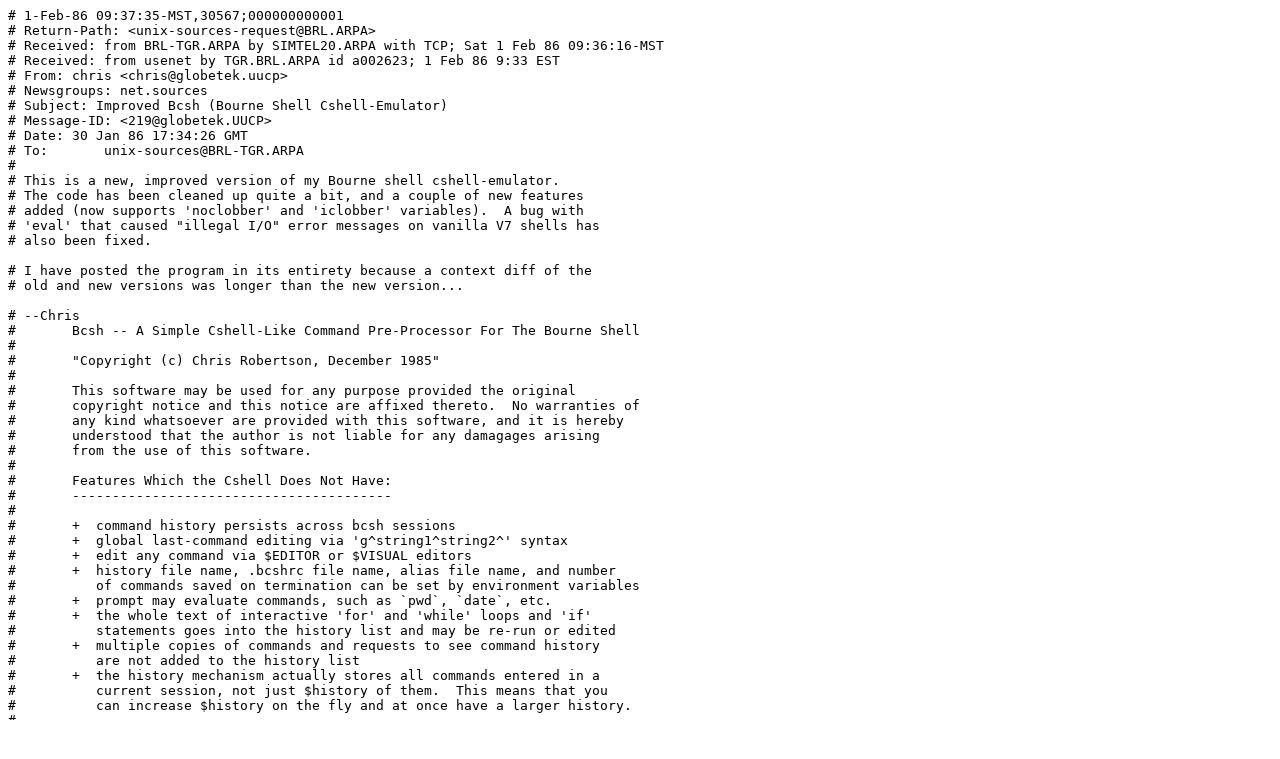

--- FILE ---
content_type: text/x-sh
request_url: http://bashcookbook.com/bashinfo/source/bash-1.14.7/examples/scripts/bcsh.sh
body_size: 27992
content:
# 1-Feb-86 09:37:35-MST,30567;000000000001
# Return-Path: <unix-sources-request@BRL.ARPA>
# Received: from BRL-TGR.ARPA by SIMTEL20.ARPA with TCP; Sat 1 Feb 86 09:36:16-MST
# Received: from usenet by TGR.BRL.ARPA id a002623; 1 Feb 86 9:33 EST
# From: chris <chris@globetek.uucp>
# Newsgroups: net.sources
# Subject: Improved Bcsh (Bourne Shell Cshell-Emulator)
# Message-ID: <219@globetek.UUCP>
# Date: 30 Jan 86 17:34:26 GMT
# To:       unix-sources@BRL-TGR.ARPA
#
# This is a new, improved version of my Bourne shell cshell-emulator.
# The code has been cleaned up quite a bit, and a couple of new features
# added (now supports 'noclobber' and 'iclobber' variables).  A bug with
# 'eval' that caused "illegal I/O" error messages on vanilla V7 shells has
# also been fixed.

# I have posted the program in its entirety because a context diff of the
# old and new versions was longer than the new version...

# --Chris
#	Bcsh -- A Simple Cshell-Like Command Pre-Processor For The Bourne Shell
#
#	"Copyright (c) Chris Robertson, December 1985"
#
#	This software may be used for any purpose provided the original
#	copyright notice and this notice are affixed thereto.  No warranties of
#	any kind whatsoever are provided with this software, and it is hereby
#	understood that the author is not liable for any damagages arising
#	from the use of this software.
#
#	Features Which the Cshell Does Not Have:
#	----------------------------------------
#
#	+  command history persists across bcsh sessions
# 	+  global last-command editing via 'g^string1^string2^' syntax
#	+  edit any command via $EDITOR or $VISUAL editors
#	+  history file name, .bcshrc file name, alias file name, and number
#	   of commands saved on termination can be set by environment variables
#	+  prompt may evaluate commands, such as `pwd`, `date`, etc.
#	+  the whole text of interactive 'for' and 'while' loops and 'if'
#	   statements goes into the history list and may be re-run or edited
#	+  multiple copies of commands and requests to see command history
#	   are not added to the history list
#	+  the history mechanism actually stores all commands entered in a
#	   current session, not just $history of them.  This means that you
#	   can increase $history on the fly and at once have a larger history.
#
#
#	Synonyms:
#	---------
#
#	logout, exit, bye	write out history file and exit
#	h, history		show current history list
#	
#	
#	Aliases:
#	--------
#
#	alias NAME CMND		create an alias called NAME to run CMND
#	unalias NAME		remove the alias NAME
#
#	There are no 'current-session only' aliases -- all alias and unalias
#	commands are permanent, and stored in the $aliasfile.
#
#	If an alias contains positional variables -- $1, $2, $*, etc. -- any
#	arguments following the alias name are considered to be values for
#	those variables, and the alias is turned into a command of the form
#	'set - arguments;alias'.  Otherwise, a simple substitution is performed
#	for the alias and the rest of the command preserved.  The cshell
#	convention of using '\!:n' in an alias to get bits of the current
#	command is mercifully abandoned.
#
#	Quotes are not necessary around the commands comprising an alias;
#	in fact, any enclosing quotes are stripped when the alias is added
#	to the file.
#
#	A couple of typical aliases might be:
#
#		goto	cd $1;pwd
#		l	ls -F
#
#	Note that aliasing something to "commands;logout" will not work -- if
#	you want something to happen routinely on logout put it in the file
#	specified by $logoutfile, default = $HOME/.blogout.
#
#
#	Command Substitutions:
#	----------------------
#
#	!!			substitute last command from history list
#	!!:N			substitute Nth element of last command from
#				history list -- 0 = command name, 1 = 1st arg
# 	!!:$			substitute last element of last command from
#				history list
# 	!!:*			substitute all arguments to last command
#				from history list
#	!NUMBER			substitute command NUMBER from the history list
#	!NUMBER:N		as above, but substitute Nth element, where
#				0 = command name, 1 = 1st arg, etc.
# 	!NUMBER:$		as above, but substitute last element
# 	!NUMBER:*		as above, but substitute all arguments
#	!-NUMBER		substitute the command NUMBER lines from the
#				end of the history list; 1 = last command
#	!-NUMBER:N		as above, but substitute Nth element, where
#				0 = command name, 1 = 1st arg, etc.
# 	!-NUMBER:$		as above, but substitute last element
# 	!-NUMBER:*		as above, but substitute all arguments
#	!?STRING		substitute most-recent command from history list
#				containing STRING -- STRING must be enclosed in
#				braces if followed by any other characters
#	!?STRING:N		as above, but substitute Nth element, where
#				0 = command name, 1 = 1st arg, etc.
# 	!?STRING:$		as above, but substitute last element	
# 	!?STRING:*		as above, but substitute all arguments
#
#
#	Command Editing:
#	----------------
#
#	CMND~e			edit CMND using $EDITOR, where CMND may be found
#				using a history substitution
#	CMND~v			edit CMND using $VISUAL, where CMND may be found
#				using a history substitution
# "	^string1^string2^	substitute string2 for string1 in last command"
#				command and run it
# "	g^string1^string2^	globally substitute string2 for string1 in  "
#				last command and run it
# 	!NUMBER:s/string1/string2/
#				substitute string2 for string1 in
#				command NUMBER and run it
# 	!NUMBER:gs/string1/string2/
#				globally substitute string2 for string1 in
#				command NUMBER and run it
# 	!?STRING:s/string1/string2/
#				substitute string2 for string1 in last command
#				containing STRING and run it
# 	!?STRING:gs/string1/string2/
#				globally substitute string2 for string1 in last
#				command containing STRING and run it
#	
#	Any command which ends in the string ":p" is treated as a normal
#	command until all substitutions have been completed.  The trailing
#	":p" is then stripped, and the command is simply echoed and added to
#	the history list instead of being executed.
#
#	None of the other colon extensions of the cshell are supported.
#
#
#	Shell Environment Variables:
#	----------------------------
#
#	EDITOR		editor used by ~e command, default = "ed"
#	VISUAL		editor used by ~v command, default = "vi"
#	MAIL		your system mailbox
#	PAGER		paging program used by history command, default = "more"
#	PS1		primary prompt
#	PS2		secondary prompt
#	history		number of commands in history list, default = 22
#	histfile	file history list is saved in, default = $HOME/.bhistory
#	savehist	number of commands remembered from last bcsh session
#	aliasfile	file of aliased commands, default = $HOME/.baliases
#	logoutfile	file of commands to be executed before termination
#	inc_cmdno	yes/no -- keep track of command numbers or not
#	noclobber	if set, existing files are not overwritten by '>'
#	iclobber	if both noclobber and iclobber are set, the user is
#			prompted for confirmation before existing files are
#			overwritten by '>'
#
#	Note:	if you are setting either noclobber or iclobber mid-session,
#		set them to 'yes'
#
#
#	Regular Shell Variables:
#	------------------------
#
#	Shell variables may be set via Bourne or cshell syntax, e.g., both
#	"set foo=bar" and "foo=bar" set a variable called "foo" with the value
#	"bar".  However, all variables are automatically set as environment
#	variables, so there is no need to export them.  Conversely, there
#	are NO local variables.  Sorry, folks.
#
#	A cshell-style "setenv" command is turned into a regular "set" command.
#
#
#	The Prompt:
#	----------
#
#	You may, if you wish, have a command executed in your prompt.  If
#	the variable PS1 contains a dollar sign or a backquote, it is
#	evaluated and the result used as the prompt, provided the evaluation
#	did not produce a "not found" error message.  The two special cases
#	of PS1 consisting solely of "$" or "$ " are handled correctly.  For
#	example, to have the prompt contain the current directory followed
#	by a space, enter:
#
#		PS1=\'echo "`pwd` "\'
#
#	You need the backslashed single quotes to prevent the command being
#	evaluated by the variable-setting mechanism and the shell before it
#	is assigned to PS1.
#
#	To include the command number in your prompt, enter the command:
#
#		PS1=\'echo "$cmdno "\'
#
#
#	Shell Control-Flow Syntax:
#	--------------------------
#
#	'While', 'for', 'case', and 'if' commands entered in Bourne shell
#	syntax are executed as normal.
#
#	A valiant attempt is made to convert 'foreach' loops into 'for' loops,
#	cshell-syntax 'while' loops into Bourne shell syntax, and 'switch'
#	statements into 'case' statements.  I cannot guarantee to always get it
#	right.  If you forget the 'do' in a 'while' or 'for' loop, or finish
#	them with 'end' instead of 'done', this will be corrected.
#
#	Note that cshell-to-Bourne control flow conversions do not take place
#	if control is nested -- e.g., a 'foreach' inside a 'while' will fail.
#
#	The simple-case cshell "if (condition) command" is turned into Bourne
#	syntax.  Other 'if' statements are left alone apart from making the
#	'then' a separate statement, because constructing a valid interactive
#	cshell 'if' statement is essentially an exercise in frustration anyway.
#	The cshell and Bourne shell have sufficiently different ideas about
#	conditions that if is probably best to resign yourself to learning
#	the Bourne shell conventions.
#
#	Note that since most of the testing built-ins of the cshell are
#	not available in the Bourne shell, a complex condition in a 'while'
#	loop or an 'if' statement will probably fail.
#	
#
#	Bugs, Caveats, etc.:
#	--------------------
#
#	This is not a super-speedy program.  Be patient, especially on startup.
#
#	To the best of my knowledge this program should work on ANY Bourne
#	shell -- note that if your shell does not understand 'echo -n' you
#	will have to re-set the values of '$n' and '$c'.
#
#	This program may run out of stack space on a 16-bit machine where
#	/bin/sh is not split-space.
#
#	Mail checking is done every 10 commands if $MAIL is set in your
#	environment.  For anything fancier, you will have to hack the code.
#
#	Because commands are stuffed in a file before sh is invoked on them,
#	error messages from failed commands are ugly.
#
#	Failed history substitutions either give nothing at all, or a
#	"not found" style of error message.
#
#	A command history is kept whether you want it or not.  This may be
#	perceived as a bug or a feature, depending on which side of bed you
#	got out on.
#
#	If you want a real backslash in a command, you will have to type two
# 	of them  because the shell swallows the first backslash in the initial
# 	command pickup.  This means that to include a non-history '!' in a
#	command you need '\\!' -- a real wart, especially for net mail,
#	but unavoidable.
#
#	Commands containing an '@' will break all sorts of things.
#
#	Very complex history substitutions may fail.
#
#	File names containing numbers may break numeric history sustitutions.
#
#	Commands containing bizzare sequences of characters may conflict
#	with internal kludges.
#
#	Aliasing something to "commands;logout" will not work -- if you
#	want something to happen routinely on logout, put it in the file
#	specified by $logoutfile, default = $HOME/.blogout.
#
#	Please send all bug reports to ihnp4!utzoo!globetek!chris.
#	Flames will be posted to net.general with 'Reply-to' set to your
# '	path...  :-)							'
#
#
#
#		************* VERY IMPORTANT NOTICE *************
#
# If your shell supports # comments, then REPLACE all the colon 'comments'
# with # comments.  If it does not, then REMOVE all the 'comment' lines from the
# working copy of the file, as it will run MUCH faster -- the shell evaluates
# lines starting with a colon but does not actually execute them, so you will
# save the read-and-evaluate time by removing them.

case "`echo -n foo`" in
	-n*)
		n=
		c="\c"
		;;
	foo)
		n=-n
		c=
		;;
	*)
		echo "Your 'echo' command is broken."
		exit 1
		;;
esac
history=${history-22}
savehist=${savehist-22}
histfile=${histfile-$HOME/.bhistory}
logoutfile=${logoutfile-$HOME/.blogout}
EDITOR=${EDITOR-ed}
VISUAL=${VISUAL-vi}
PAGER=${PAGER-more}

aliasfile=${aliasfile-$HOME/.baliases}

# the alias file may contain 1 blank line, so a test -s will not work

case "`cat $aliasfile 2> /dev/null`" in
	"")
		doalias=no
		;;
	*)
		doalias=yes
		;;
esac

if test -s "${sourcefile-$HOME/.bcshrc}"
	then
	. ${sourcefile-$HOME/.bcshrc}
fi

if test -s "$histfile"
	then
	cmdno="`set - \`wc -l $histfile\`;echo $1`"
	cmdno="`expr \"$cmdno\" + 1`"
	lastcmd="`tail -1 $histfile`"
	copy=false
	ohist=$histfile
	while test ! -w "$histfile"
		do
		echo "Cannot write to history file '$histfile'."
		echo $n "Please enter a new history filename: $c"
		read histfile
		copy=true
	done
	if $copy
		then
		cp $ohist $histfile
	fi
else
	cat /dev/null > $histfile
	cmdno=1
	lastcmd=
fi

# keep track of command number as the default

inc_cmdno=${inc_cmdo-yes}

# default prompts -- PS1 and PS2 may be SET but EMPTY, so '${PS1-% }' syntax
# is not used here

case "$PS1" in
	"")					
		PS1="% "
		;;				
esac
case "$PS2" in
	"")					
		PS2="> "
		;;				
esac

export histfile savehist history aliasfile EDITOR VISUAL PAGER cmdno PS1 PS2

case "$MAIL" in
	"")
		;;
	*)
		if [ -f $MAIL ]; then
			mailsize=`set - \`wc -c $MAIL\`;echo $1`
		else
			mailsize=0
		fi
		;;
esac

trap ':' 2
trap exit 3
trap "tail -$savehist $histfile>/tmp/hist$$;uniq /tmp/hist$$ > $histfile;\
rm -f /tmp/*$$;exit 0" 15

getcmd=yes
mailcheck=
exclaim=
echoit=
mailprompt=

while :
do

	run=yes
	case "$mailprompt" in
		"")
			;;
		*)
			echo "$mailprompt"
			;;
	esac
	case "$getcmd" in
	yes)
		: guess if the prompt should be evaluated or not
		case "$PS1" in
		\$|\$\ )
			echo $n "$PS1$c"
				;;
		*\`*|*\$*)
			tmp="`(eval $PS1) 2>&1`"
			case "$tmp" in
			*not\ found)			
				echo $n "$PS1$c"
				;;			
			*)				
				echo $n "$tmp$c"
				;;			
			esac
			;;
		*)
			echo $n "$PS1$c"
			;;
		esac

		read cmd || cmd="exit"
		;;
	*)	;;
	esac

	case "$MAIL" in
	"")
		;;
	*)
		: check for mail every 10 commands
		case "$mailcheck" in
		1111111111)
			mailcheck=
			if [ -f $MAIL ]; then
				newsize="`set - \`wc -c $MAIL\`;echo $1`"
			else
				newsize=0
			fi
			if test "$newsize" -gt "$mailsize"; then
				mailprompt="You have new mail"
			else
				mailprompt=
			fi
			mailsize=$newsize
			;;
		*)
			mailcheck=1$mailcheck
			;;
		esac
		;;
	esac
	hist=no

	case "$cmd" in
	"")
		continue
		;;
	sh)
		sh
		run=no
		;;
	!!)
		cmd=$lastcmd
		echoit=yes
		getcmd=no
		continue
		;;
	*:p)
		cmd="`expr \"$cmd\" : '\(.*\):p'` +~+p"
		getcmd=no
		continue
		;;
	foreach[\ \	]*)
		while test "$line" != "end"; do
			echo $n "$PS2$c"
			read line
			cmd="${cmd};$line"
		done
		echo "$cmd" > /tmp/bcsh$$
		ed - /tmp/bcsh$$ << ++++
		s/end/done/
		s/foreach[ 	]\(.*\)(/for \1 in /
		s/)//
		s/;/;do /
		w
++++
		;;
	for[\ \	]*|while[\ \	]*)
		# try to catch the most common cshell-to-Bourne-shell
		# mistakes

		echo $n "$PS2$c"
		read line
		case "$line" in
		*do)
			line="do :"
			;;
		*do*)
			;;
		*)
			line="do $line"
			;;
		esac

		cmd="${cmd};$line"
		while test "$line" != "done" -a "$line" != "end"
		do
			echo $n "$PS2$c"
			read line
			case "$line" in
			end)
				line=done
				;;
			esac
			cmd="${cmd};$line"
		done
		echo "$cmd" > /tmp/bcsh$$
		;;
	if[\ \	]*)
		while test "$line" != "fi" -a "$line" != "endif"
		do
			echo $n "$PS2$c"
			read line
			case "$line" in
			*[a-z]*then)
				line="`expr \"$line\" : '\(.*\)then'`;then"
				;;
			endif)
				line=fi
				;;
			esac
			cmd="${cmd};$line"
		done
		echo "$cmd" > /tmp/bcsh$$
		case "`grep then /tmp/bcsh$$`" in
		"")
			# fix 'if foo bar' cases

			ed - /tmp/bcsh$$ << ++++
			s/)/);then/
			s/.*/;fi/
			w
++++
			;;
		esac
		;;
	case[\ \	]*)
		while test "$line" != "esac"
		do
			echo $n "$PS2$c"
			read line
			cmd="${cmd}@$line"
		done
		cmd="`echo \"$cmd\" | tr '@' ' '`"
		echo "$cmd" > /tmp/bcsh$$
		;;
	switch[\ \	]*)
		while test "$line" != "endsw"
		do
			echo $n "$PS2$c"
			read line
			cmd="${cmd}@$line"
		done
		echo "$cmd" > /tmp/bcsh$$
		ed - /tmp/bcsh$$ << '++++'
		1,$s/@/\
/g
		g/switch.*(/s//case "/
		s/)/" in/
		1,$s/case[	 ]\(.*\):$/;;\
	\1)/
		2d
		1,$s/endsw/;;\
esac/
		g/breaksw/s///
		1,$s/default.*/;;\
	*)/
		w
++++
		cmd="`cat /tmp/bcsh$$`"
		;;
	*!*)
		hist=yes
		;;
	esac

	case "$hist" in
	yes)
		# deal with genuine exclamation marks, go back and parse again

		case "$cmd" in
		*\>![\ \	]*|*\\!*)
			cmd="`echo \"$cmd\" | sed -e 's@\\!@REALEXCLAMATIONMARK@g'`"
			exclaim=yes
			getcmd=no
			continue
			;;
		esac

		# break command into elements, parse each one

		tmp=
		for i in $cmd
		do
			# find element with !, peel off stuff up to !

			case "$i" in
			!)
				# most likely a typo for !!, so fix it
				front=
				$i=!!
				;;
			!!*)
				front=
				i="`expr \"$i\" : '.*\(!!.*\)'`"
				;;
			*!!*)
				front="`expr \"$i\" : '\(.*\)!!.*'`"
				i="`expr \"$i\" : '.*\(!!.*\)'`"
				;;
			!*)
				front=
				i="`expr \"$i\" : '.*!\(.*\)'`"
				;;
			*)
				tmp="$tmp$i "
				continue
				;;
			esac
			case "$i" in
			!!*)
				# want last command

				rest="`expr \"$i\" : '!!\(.*\)'`"
				i=$lastcmd
				;;
			-*)
				# we want to search back through the history list

				case "$i" in
				-)
					rest="`expr \"$i\" : '-\(.*\)'`"
					i=$lastcmd
					;;
				-[0-9]*)
					wanted="`expr \"$i\" : '-\([0-9][0-9]*\).*'`"
					rest="`expr \"$i\" : '-[0-9][0-9]*\(.*\)'`"
					i="`tail -$wanted $histfile | sed -e "1q"`"
					;;
				esac
				;;
			[0-9]*)
				# find which number command is wanted

				wanted="`expr \"$i\" : '\([0-9][0-9]*\).*'`"
				rest="`expr \"$i\" : '[0-9][0-9]*\(.*\)'`"
				i="`grep -n . $histfile | grep \"^$wanted\"`"
				i="`expr \"$i\" : \"${wanted}.\(.*\)\"`"
				;;
			\?*)

				# find which 'command-contains' match is wanted

				case "$i" in
				\?{*}*)
					wanted="`expr \"$i\" : '?{\(.*\)}.*'`"
					rest="`expr \"$i\" : '?.*}\(.*\)'`"
					;;
				\?*:*)
					wanted="`expr \"$i\" : '?\(.*\):.*'`"
					rest="`expr \"$i\" : '?.*\(:.*\)'`"
					;;
				\?*)
					wanted="`expr \"$i\" : '?\(.*\)'`"
					rest=
					;;
				esac
				i="`grep \"$wanted\" $histfile | tail -1`"
				;;
			*)
				# find which 'start-of-command' match is wanted

				case "$i" in
				{*}*)
					wanted="`expr \"$i\" : '{\(.*\)}.*'`"
					rest="`expr \"$i\" : '.*}\(.*\)'`"
					;;
				*:*)
					wanted="`expr \"$i\" : '\(.*\):.*'`"
					rest="`expr \"$i\" : '.*\(:.*\)'`"
					;;
				*)
					wanted="$i"
					rest=
					;;
				esac
				i="`grep \"^$wanted\" $histfile | tail -1`"
				;;
			esac

			# see if we actually found anything to substitute

			case "$i" in
			"")
				badsub="Event not found"
				break
				;;
			*)
				badsub=no
				;;
			esac

			case "$rest" in
			"")
				tmp="$front$tmp$i "
				continue
				;;
			:[0-9]*)
				# find which element of $i is wanted

				number="`expr \"$rest\" : ':\([0-9][0-9]*\).*'`"
				rest="`expr \"$rest\" : ':[0-9][0-9]*\(.*\)'`"

				# count through $i till we get to the
				# right element

				counter=0
				for element in $i
				do
					case "$counter" in
					$number)
						break
						;;
					*)
						counter="`expr \"$counter\" + 1`"
						# counter=$[ $counter + 1 ]
						;;
					esac
				done
				case "$counter" in
				$number)
					badsub=no
					;;
				*)
					badsub="Bad command element"
					break
					;;
				esac
				tmp="$tmp$front$element$rest "
				continue
				;;
			:\$*)
				# spin through $i till we hit the last element

				rest="`expr \"$rest\" : ':\$\(.*\)'`"
				for element in $i
				do
					:
				done
				tmp="$tmp$front$element$rest "
				continue
				;;
			:\**)
				# we want all elements except the command itself

				rest="`expr \"$rest\" : ':\*\(.*\)'`"
				save=$i
				set - $i
				shift
				case "$*" in
				"")
					badsub="No arguments to command '$save'"
					break
					;;
				*)
					badsub=no
					;;
				esac
				tmp="$tmp$front$*$rest "
				continue
				;;
			:s*|:gs*)
				# we are doing a substitution
				# put / on end if needed

				case "$rest" in
				:s/*/*/*|:gs/*/*/*)
					;;
				:s/*/*|:gs/*/*)
					rest="${rest}/"
					;;
				esac

				# find what substitution is wanted

				first="`expr \"$rest\" : ':*s\/\(.*\)\/.*\/.*'`"
				second="`expr \"$i\" : ':*s/.*/\(.*\)/.*'`"

				# see if it is a global substitution

				case "$rest" in
				:gs*)
					global=g
					;;
				:s*)
					global=
					;;
				esac
				rest="`expr \"$rest\" : '.*/.*/.*/\(.*\)'`"
				i="`echo \"$i\" | sed -e \"s@$first@$second@$global\"`"

				# see if subsitution worked

				case "$i" in
				"")
					badsub="Substiution failed"
					break
					;;
				*)
					badsub=no
					;;
				esac
				tmp="$tmp$front$i$rest "
				continue
				;;
			*)
				tmp="$tmp$front$i$rest "
				;;
			esac
		done
		case "$badsub" in
		no)
			;;
		*)
			echo "$badsub"
			badsub=no
			continue
			;;
		esac
		cmd="$tmp"
		echoit=yes
		getcmd=no
		continue
		;;
	*)
		run=yes
		;;
	esac

	case "$cmd" in
	*\^*\^*\^*)
		# see if the substitution is global
		case "$cmd" in
		g*)
			global=g
			;;
		*)
			global=
			;;
		esac

		# put a '^' on the end if necessary
		case "$cmd" in
		*\^)
			;;
		*)
			cmd="${cmd}^"
			;;
		esac

		# find what substitution is wanted

		first="`expr \"$cmd\" : '*\^\(.*\)\^.*\^.*'`"
		second="`expr \"$cmd\" : '*\^.*\^\(.*\)\^.*'`"
		rest="`expr \"$cmd\" : '*\^.*\^.*\^\(.*\)'`"
		cmd="`echo \"$lastcmd\" | sed -e \"s@$first@$second@$global\"`$rest"

		# see if the substitution worked

		case "$cmd" in
		"")
			echo "Substitution failed"
			continue
			;;
		esac
		echoit=yes
		getcmd=no
		continue
		;;
	*~e)
		echo "$cmd" | sed -e "s@~e@@" > /tmp/bcsh$$
		$EDITOR /tmp/bcsh$$
		cmd="`cat /tmp/bcsh$$`"
		getcmd=no
		continue
		;;
	*~v)
		echo "$cmd" | sed -e "s@~v@@" > /tmp/bcsh$$
		echo "$lastcmd" > /tmp/bcsh$$
		$VISUAL /tmp/bcsh$$
		cmd="`cat /tmp/bcsh$$`"
		getcmd=no
		continue
		;;
	exec[\ \	]*)
		tail -$savehist $histfile>/tmp/hist$$
		uniq /tmp/hist$$ > $histfile
		rm -f /tmp/*$$
		echo $cmd > /tmp/cmd$$
		. /tmp/cmd$$
		;;
	login[\ \	]*|newgrp[\ \	]*)
		tail -$savehist $histfile>/tmp/hist$$
		uniq /tmp/hist$$ > $histfile
		rm -f /tmp/*$$
		echo $cmd > /tmp/cmd$$
		. /tmp/cmd$$
		;;
	logout|exit|bye)
		if test -s "$logoutfile"
			then
			# sh $logoutfile
			$SHELL $logoutfile
		fi
		tail -$savehist $histfile > /tmp/hist$$
		uniq /tmp/hist$$ > $histfile
		rm -f /tmp/*$$
		exit 0
		;;
	h|history)
		grep -n . $histfile | tail -$history | sed -e 's@:@	@' | $PAGER
		continue
		;;
	h[\ \	]\|*|h[\ \	]\>*|h\|*|h\>*)
		cmd="`echo \"$cmd\" | sed -e \"s@h@grep -n . $histfile | tail -$history | sed -e 's@:@	@'@\"`"
		getcmd=no
		continue
		;;
	history[\ \	]*\|*|history[\ \	]*\>*)
		cmd="`echo \"$cmd\" | sed -e \"s@history@grep -n . $histfile | tail -$history | sed -e 's@:@ @'@\"`"
		getcmd=no
		continue
		;;
	source[\ \	]*)
		set - $cmd
		shift
		echo . $*  > /tmp/cmd$$
		. /tmp/cmd$$
		run=no
		;;
	wait)
		wait
		run=no
		;;
	.[\ \	]*)
		echo $cmd > /tmp/cmd$$
		. /tmp/cmd$$
		run=no
		;;
	cd|cd[\ \	]*)
		# check if it will work first, or else this shell will terminate
		# if the cd dies.  If you have a built-in test, you might want
		# to replace the try-it-and-see below with a couple of tests,
		# but it is probably just as fast like this.

		echo $cmd > /tmp/cmd$$
		if ($SHELL /tmp/cmd$$) ; then
			. /tmp/cmd$$
		fi
		run=no
		;;
	awk[\ \	]*|dd[\ \	]*|cc[\ \	]*|make[\ \	]*)
		# these are the only commands I can think of whose syntax
		# includes an equals sign.  Add others as you find them.

		echo "$cmd" > /tmp/bcsh$$
		;;
	setenv*|*=*)
		# handle setting shell variables, turning cshell syntax to Bourne
		# syntax -- note all variables must be exported or they will not
		# be usable in other commands

		echo "$cmd" > /tmp/cmd$$
		ed - /tmp/cmd$$ << ++++
		g/^setenv[ 	]/s/[ 	]/@/
		g/^setenv@/s/[ 	]/=/
		g/^setenv@/s///
		g/^set/s///
		.t.
		\$s/=.*//
		s/^/export /
		w
++++
		. /tmp/cmd$$
		rm -f /tmp/cmd$$
		run=no
		;;
	unset[\ \	]*|umask[\ \	]*|export[\ \	]*|set[\ \	]*)
		# handle commands which twiddle current environment

		$cmd
		run=no
		;;
	alias|alias[\ \	])
		if [ -f $aliasfile ]; then
			$PAGER $aliasfile
		fi
		lastcmd=$cmd
		run=no
		continue
		;;
	alias[\ \	]*)
		case "$cmd" in
		alias[\ \	]\|*|alias[\ \	]\>*)
			cmd="`echo \"$cmd\" | sed -e \"s@alias@cat $aliasfile@\"`"
			getcmd=no
			continue
			;;
		alias[\ \	]*[\ \	]*)
			;;
		*)
			echo "Syntax: alias name command"
			cmd=
			continue
			;;
		esac
		set - $cmd
		shift
		cmd="$*"

		# make sure there is always 1 blank line in file so
		# unaliasing will always work -- ed normally refuses
		# to write an empty file
		echo "" >> $aliasfile
		cat << ++++ >> $aliasfile
$cmd
++++

#		ed - $aliasfile << '++++'
#		g/alias[ 	]/s///
#		g/^['"]\(.*\)['"]$/s//\1/
#		g/^/s//alias	/
#		w
#++++

		sort -u -o $aliasfile $aliasfile
		doalias=yes
		cmd="alias $cmd"
		run=no
		;;
	unalias[\ \	]*)
		set - $cmd
		case "$#" in
		2)
			cmd=$2
			;;
		*)
			echo "Syntax: unalias alias_name"
			continue
			;;
		esac
		ed - $aliasfile << ++++
		/^$cmd[ 	]/d
		w
++++
		case "`set - \`wc -l $aliasfile\`;echo $1`" in
		1)
			# just removed last alias
			doalias=no
			;;
		esac
		run=no
		;;
	*)
		case "$doalias" in
		yes)
			set - $cmd
			tmp="`grep \"^$1 \" $aliasfile`"
			case "$tmp" in
			$1[\ \	]*)
				shift
				cmd=$*
				set - $tmp
				shift
				tmp=$*
				case "$tmp" in
				*\$*)
					# uses positional variables

					cmd="set - $cmd ; $tmp"
					getcmd=no
					continue
					;;
				*)
					cmd="$tmp $cmd"
					getcmd=no
					continue
					;;
				esac
				;;
			*)
				echo "$cmd" > /tmp/bcsh$$
				;;
			esac
			;;
		no)
			echo "$cmd" > /tmp/bcsh$$
			;;
		esac
		;;
	esac

	case "$cmd" in
	*+~+p)
		cmd="`expr \"$cmd\" : '\(.*\)+~+p'`"
		echoit=yes
		run=no
		;;
	esac

	case "$cmd" in
	"")
		continue
		;;
	*)
		case "$exclaim" in
		yes)
			cmd="`echo \"$cmd\" | sed -e 's@REALEXCLAMATIONMARK@!@g'`"
			echo "$cmd" > /tmp/bcsh$$
			;;
		esac
		case "$echoit" in
		yes)
			echo $cmd
			;;
		esac
		case "$run" in
		yes)
			case "${noclobber+yes}" in
			yes)
				case "$cmd" in
				*\>![\ \	]*)
					ed - /tmp/bcsh$$ << ++++
					g/>!/s//>/
					w
++++
					;;
				*\>\>*)
					;;
				*\>*)
					outfile="`expr \"$cmd\" : '.*>\(.*\)'`"
					case "$outfile" in
					\&*)
						;;
					*)
						set - $outfile
						outfile="$1"
						if test -s "$outfile"
						then
							case "${iclobber+yes}" in
							yes)
								echo $n "Overwrite ${outfile}? $c"
								read answer
								case "$answer" in
								y*)
									;;
								*)
									echo ':' > /tmp/bcsh$$
									;;
								esac
								;;
							*)
								echo "${outfile}: file exists"
								echo ':' > /tmp/bcsh$$
								;;
							esac
						fi
						;;
					esac
					;;
				esac
				;;
			*)
				case "$cmd" in
				*\>![\ \	]*)
					ed - /tmp/bcsh$$ << ++++
					g/>!/s//>/g
					w
++++
					;;
				esac
				;;
			esac
			(trap 'exit 1' 2 3; $BASH /tmp/bcsh$$)
			;;
		esac
		case "$cmd" in
		$lastcmd)
			;;
		*)
			case "$exclaim" in
			yes)
				cmd="`echo \"$cmd\" | sed -e 's@!@\\\\!@g'`"
				;;
			esac

			cat << ++++ >> $histfile
$cmd
++++
			lastcmd=$cmd

			case "$inc_cmdno" in
			yes)
				cmdno="`expr \"$cmdno\" + 1`"
				# cmdno=$[$cmdno + 1]
				;;
			esac
			;;
		esac
		;;
	esac

	# The next commented-out line sets the prompt to include the command
	# number -- you should only un-comment this if it is the ONLY thing
	# you ever want as your prompt, because it will override attempts
	# to set PS1 from the command level.  If you want the command number
	# in your prompt without sacrificing the ability to change the prompt
	# later, replace the default setting for PS1 before the beginning of
	# the main loop with the following:  PS1='echo -n "${cmdno}% "'
	# Doing it this way is, however, slower than the simple version below.
	 
	PS1="${cmdno}% "

	getcmd=yes
	echoit=no
	exclaim=no
done
exit 0

# Christine Robertson  {linus, ihnp4, decvax}!utzoo!globetek!chris
